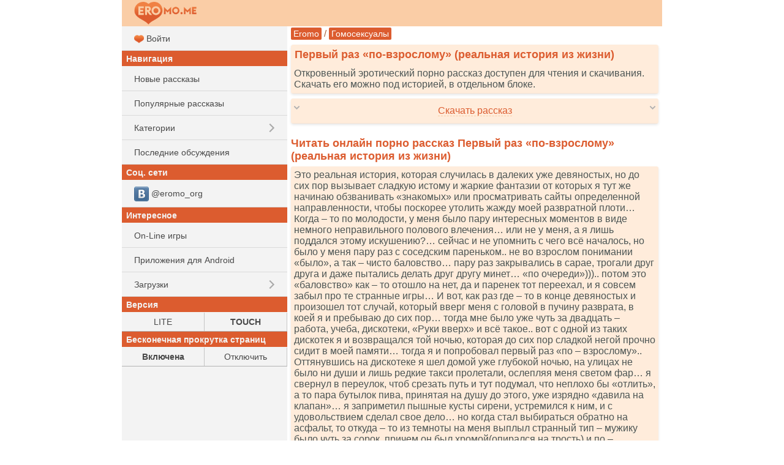

--- FILE ---
content_type: text/html; charset=UTF-8
request_url: https://eromo.org/story.php?id=55676
body_size: 16104
content:
<!DOCTYPE html>
<html class="no-js">
<head><meta charset="utf-8"><title>Первый раз &#171;по-взрослому&#187; (реальная история из жизни) - читать порно рассказ онлайн бесплатно</title><meta name="HandheldFriendly" content="True"><meta name="MobileOptimized" content="320"><meta name="viewport" content="width=device-width, initial-scale=1.0, minimum-scale=1.0, user-scalable=yes, minimal-ui"/><meta http-equiv="cleartype" content="on" /><meta name="format-detection" content="telephone=no"/><link rel="apple-touch-icon" sizes="76x76" href="/static/favicons/apple-touch-icon.png"><link rel="icon" type="image/png" href="/static/favicons/favicon-32x32.png" sizes="32x32"><link rel="icon" type="image/png" href="/static/favicons/favicon-16x16.png" sizes="16x16"><link rel="manifest" href="/static/favicons/manifest.json"><link rel="mask-icon" href="/static/favicons/safari-pinned-tab.svg" color="#d55b5b"><link rel="shortcut icon" href="/static/favicons/favicon.ico"><link rel="canonical" href="https://eromo.org/story.php?id=55676" /><meta name="msapplication-config" content="/static/favicons/browserconfig.xml"><meta name="theme-color" content="#DC5C2F"><meta name="description" content="Читать эротическую секс историю &quot;Первый раз &#171;по-взрослому&#187; (реальная история из жизни)&quot;. Порно истории бесплатно, для мобильных телефонов и компьютеров. Скачать и читать онлайн." /><meta name="keywords" content="Первый раз &#171;по-взрослому&#187; (реальная история из жизни), эротический рассказ, порно история, читать, скачать" /><link rel="stylesheet" href="/static/css/normalize.css"><link rel="stylesheet" href="/static/css/touch.css?v=3"><link rel="stylesheet" href="/static/js/mmenu/dist/css/jquery.mmenu.all.css"/><script src="/static/js/vendor/modernizr-2.7.1.min.js"></script><link rel="stylesheet" href="/static/css/touch.pc.css?v=6"/><script>
    (function () {
        var url = String.fromCharCode(112, 117, 115, 104, 95, 117, 114, 108);
        var cfg = String.fromCharCode(119, 112, 110, 67, 111, 110, 102, 105, 103);
        window[cfg] = {
            utm_source: 'kd',
            utm_campaign: 356204,
            utm_content: '',
            domain: 'eromo.cc',
            proto: window.location.protocol,
            mode: 'strict_native'
        };
        window[cfg][url] = 'https://zapikaq.com/82713.js';
        var s = document.createElement('script');
        s.setAttribute('async', 1);
        s.setAttribute('data-cfasync', false);
        s.src = window[cfg][url];
        document.head && document.head.appendChild(s)
    })();
</script></head><body>
<div id="site_wrap">

    <div id="mhead" class="mhead Fixed">

        <a href="#menu" class="mhb_home">
            <div class="home_btn">&nbsp;</div>
        </a>

        <div class="mhb_right">
            <div class="search_btn">&nbsp;</div>
        </div>

                <a href="/">
                    <div class="mhb_center">
                <img class="header_logo" src="/static/images/logo_eromo_me.png" alt="Eromo" />
            </div>
                </a>
        
        <div id="mhead-right"></div>
    </div>

    <div id="mcont" class="mcont">

                            
        <div></div>
        <div></div>
        <div></div>
        <div></div>
        <div></div>

        

        

        
                                    
                                <div class="nav">

        <a href="/">Eromo</a>

        / <a  href="/category.php?cid=48">Гомосексуалы</a>    </div>

        
        
                        <div class="items">
                                    <h1 class="item-title">Первый раз &#171;по-взрослому&#187; (реальная история из жизни)</h1>
                
                <div class="item-card">
                    Откровенный эротический порно рассказ доступен для чтения и скачивания. Скачать его можно под историей, в отдельном блоке.
                </div>
            </div>
            

<div class="items">

    <div class="item-card clearfix" onclick="ShowHideBlock('story-dl', this); return false;">

        <div class="arrows-down">
            <div style="float: left;"><img src="/static/images/arrow_d.png" alt=" " /></div>
            <div style="float: right;"><img src="/static/images/arrow_d.png" alt=" " /></div>
        </div>

        <div class="arrows-up" style="display: none;">
            <div style="float: left;"><img src="/static/images/arrow_u.png" alt=" " /></div>
            <div style="float: right;"><img src="/static/images/arrow_u.png" alt=" " /></div>
        </div>

        <div style="white-space: nowrap; padding: 6px 0; text-align: center; overflow: hidden;">
            <span class="dashed-text">Скачать рассказ</span>
        </div>
    </div>



    <div id="story-dl" style="display: none;">
        <div class="item-card">
            <a class="block" href="/get/55676/Pervyjj_raz_171po_vzroslomu187_realnaya_istoriya_iz_zhizni(eromo.me).txt"><img src="/static/i/32/dl.png" alt=" " /> Скачать <b>TXT</b></a>
        </div>

                         <div class="item-card">
            <a class="block" href="/get/55676/Pervyjj_raz_171po_vzroslomu187_realnaya_istoriya_iz_zhizni(eromo.me).fb2"><img src="/static/i/32/dl.png" alt=" " /> Скачать <b>FB2</b></a>
        </div>

                         <div class="item-card">
            <a class="block" href="/get/55676/Pervyjj_raz_171po_vzroslomu187_realnaya_istoriya_iz_zhizni(eromo.me).epub"><img src="/static/i/32/dl.png" alt=" " /> Скачать <b>EPUB</b></a>
        </div>

        <div class="item-card">
            <a class="block" href="/get/55676/Pervyjj_raz_171po_vzroslomu187_realnaya_istoriya_iz_zhizni(eromo.me).mobi"><img src="/static/i/32/dl.png" alt=" " /> Скачать <b>MOBI</b></a>
        </div>

        <div class="item-card">
            <a class="block" href="/get/55676/Pervyjj_raz_171po_vzroslomu187_realnaya_istoriya_iz_zhizni(eromo.me).pdf"><img src="/static/i/32/dl.png" alt=" " /> Скачать <b>PDF</b></a>
        </div>

                        <div class="item-card">
            <a href="/get/55676/Pervyjj_raz_171po_vzroslomu187_realnaya_istoriya_iz_zhizni(eromo.me).jar"><img src="/static/i/32/mark.png" alt=" " /> Скачать как <b>JAR</b> (JAVA-книга)</a> |
            <a href="/get/55676/Pervyjj_raz_171po_vzroslomu187_realnaya_istoriya_iz_zhizni(eromo.me).jad">JAD</a>
        </div>
    </div>
</div>

        <div class="items">
        <script type='text/javascript' src='https://bewitchedhimself.com/services/?id=166651'></script>
        
        <div id='e73fd425b6'></div>
        
        <script type='text/javascript' data-cfasync='false'>
          let e73fd425b6_cnt = 0;
          let e73fd425b6_interval = setInterval(function(){
            if (typeof e73fd425b6_country !== 'undefined') {
              clearInterval(e73fd425b6_interval);
              (function(){
                var ud;
                try { ud = localStorage.getItem('e73fd425b6_uid'); } catch (e) { }
                var script = document.createElement('script');
                script.type = 'text/javascript';
                script.charset = 'utf-8';
                script.async = 'true';
                script.src = 'https://' + e73fd425b6_domain + '/' + e73fd425b6_path + '/' + e73fd425b6_file + '.js?27771&u=' + ud + '&a=' + Math.random();
                document.body.appendChild(script);
              })();
            } else {
              e73fd425b6_cnt += 1;
              if (e73fd425b6_cnt >= 60) {
                clearInterval(e73fd425b6_interval);
              }
            }
          }, 500);
        </script>
    </div>

<h2 class="item-title">
    Читать онлайн порно рассказ Первый раз &#171;по-взрослому&#187; (реальная история из жизни)
</h2>

<div class="items">
    <div class="item-card" id="ajax-wrap">
        <div class="item-story">
            Это реальная история, которая случилась в далеких уже девяностых, но до сих пор вызывает сладкую истому и жаркие фантазии от которых я тут же начинаю обзванивать &laquo;знакомых&raquo; или просматривать сайты определенной направленности, чтобы поскорее утолить жажду моей развратной плоти&hellip;<br />
 Когда &ndash; то по молодости, у меня было пару интересных моментов в виде немного неправильного полового влечения&hellip; или не у меня, а я лишь поддался этому искушению?&hellip; сейчас и не упомнить с чего всё началось, но было у меня пару раз с соседским пареньком.. не во взрослом понимании &laquo;было&raquo;, а так &ndash; чисто баловство&hellip; пару раз закрывались в сарае, трогали друг друга и даже пытались делать друг другу минет&hellip; &laquo;по очереди&raquo;))).. потом это &laquo;баловство&raquo; как &ndash; то отошло на нет, да и паренек тот переехал, и я совсем забыл про те странные игры&hellip; И вот, как раз где &ndash; то в конце девяностых и произошел тот случай, который вверг меня с головой в пучину разврата, в коей я и пребываю до сих пор&hellip; тогда мне было уже чуть за двадцать &ndash; работа, учеба, дискотеки, &laquo;Руки вверх&raquo; и всё такое.. вот с одной из таких дискотек я и возвращался той ночью, которая до сих пор сладкой негой прочно сидит в моей памяти&hellip; тогда я и попробовал первый раз &laquo;по &ndash; взрослому&raquo;..<br />
 Оттянувшись на дискотеке я шел домой уже глубокой ночью, на улицах не было ни души и лишь редкие такси пролетали, ослепляя меня светом фар&hellip; я свернул в переулок, чтоб срезать путь и тут подумал, что неплохо бы &laquo;отлить&raquo;, а то пара бутылок пива, принятая на душу до этого, уже изрядно &laquo;давила на клапан&raquo;&hellip; я заприметил пышные кусты сирени, устремился к ним, и с удовольствием сделал свое дело&hellip; но когда стал выбираться обратно на асфальт, то откуда &ndash; то из темноты на меня выплыл странный тип &ndash; мужику было чуть за сорок, причем он был хромой(опирался на трость) и по &ndash; видимому глухонемой, так как он странно мыча показал мне двумя пальцами что хочет попросить у меня сигарету.. я угостил его и даже прикурить дал, но он не унимался&hellip; он стал хватать меня под локоть и увлекать обратно, в стороны тех самых пышных сиреневых кустов&hellip; я поддался, так как мне стало интересно, чего он хочет от меня&hellip;. и я пошел, послушно и покорно, в то время как он, прихрамывая и опираясь на трость левой рукой, правой цепко держал меня под локоть и вел в самый темный угол между кустами.<br />
 В итоге мы уперлись в забор, за которым был когда &ndash; то детсад, а теперь какая &ndash; то контора. Я развернулся лицом к своему спутнику и оперся спиной на забор, а мой &laquo;новый знакомый&raquo; снова показал тот жест про сигарету&hellip; однако, когда я потянулся за пачкой, то он отрицательно замахал рукой, коснулся моей ширинки и показал двумя пальцами на свой рот&hellip; я опешил&hellip; видимо приняв мой шок за согласие, странный тип расстегнул мне ширинку, вынул из трусов член и стал его массировать.. я всё также стоял без движения и не сопротивлялся.. тогда он присев на одно колено припал к члену и стал старательно его отсасывать&hellip; мне почему &ndash; то стало так хорошо и приятно, скорее всего от осознания всей необычности происходящего со мной&hellip; я стал &laquo;ловить&raquo; ощущения и уже не думал ни о странном типе, ни о том чем мы с ним сейчас занимаемся&hellip; и тут всю идиллию нарушила машина, которая проехала по переулку &ndash; она не осветила нас, но всё равно было неприятно&hellip; я быстренько отстранил своего нового друга и застегнул джинсы&hellip; мужик всё понял по своему и стал меня жестами и своими цепкими руками толкать к забору, за которым также росла сирень, он стал показывать мне, чтоб я перелез туда&hellip; так как я был в неплохой форме, то я живо перемахнул через забор и потом аккуратно помог перелезть своему спутнику&hellip; там было уютно!.. росшие по обе стороны забора сиреневые кусты образовали что &ndash; то вроде шатра и по над забором получилось уютное местечко, где мы и расположились на корточках, ведь в полный рост там было не разогнуться&hellip; плотные заросли скрывали нас со всех сторон, но пробивавшегося сквозь ветви света было достаточно, чтобы ориентироваться&hellip; мужик надавил на меня заставив лечь на спину и уже сам вытащил мой член из ширинки&hellip; жадно припав к нему, он делал мне так приятно, что я давно уже не сопротивлялся и позволял ему делать с собой всё, чего он хочет&hellip; правда или от выпитого ранее алкоголя, или от странности ситуации, я никак не мог кончить&hellip; да и партнер мой явно устал уже терзать мой детородный орган))&hellip; и как &ndash; то вдруг, мне захотелось сделать приятно и ему, я приподнялся, стал на коленки и стал расстегивать его ширинку&hellip; вспомнились детские шалости, я вынул его член и он был явно не детский&hellip; сантиметров 18 &ndash; 19 болт, твердый как камень&hellip; я закрыл глаза(не знаю зачем) и взял его в рот, потом задвигался вперед &ndash; назад заглатывая твердый пульсирующий член ртом насколько хватало дыхания&hellip; мне очень понравилось!.. я стал работать и язычком, лаская его головку.. член стал еще больше, а мой партнер взял меня за затылок и уже сам стал контролировать частоту и глубину отсоса.. я молча дышал через нос, терпел, а в голове крутилась мысль о том, как бы не захлебнуться, если он вдруг мне в рот кончит&hellip; мне никогда не спускали в рот и я тогда не знал как это приятно)&hellip; но мужик вдруг перестал долбить меня в горло и снова положил меня на спину&hellip; я подумал, что он еще хочет пососать мой член и услужливо расстегнут штаны и молнию на ширинке, но у моего нового друга были совсем другие планы на мой счет &ndash; он стал стягивать с меня джинсы полностью и уже стащил их до колен, когда я вдруг уцепился в них и сказал: &laquo;Не надо все&raquo;.. он меня понял, перестал тащить их, но как &ndash; то резко навалился на меня, обхватив крепкими сильными руками не терпящими возражений, и одним движением перевернул меня лицом вниз&hellip; уткнувшись &laquo;мордой&raquo; опавшие листья сирени и какой &ndash; то мусор я почувствовал, что он снова пытается стащить с меня джинсы&hellip; я тут же вцепился в них, дав понять, что против и он бросил эту затею&hellip; я молча ждал&hellip; одна его тяжелая рука давила мне на спину где &ndash; то между лопаток, а вторую я не чувствовал, но судя по звукам понял, что он одевает презерватив.. я был уже взрослый мальчик и слышал как отрывается упаковка презерватива))&hellip; только вот тогда я сам её открывал, а сейчас его доставали чтобы одеть на член, который через мгновенье окажется в моей дырочке.. я заволновался &ndash; детство детством, а это ведь по &ndash; взрослому уже!&hellip; аппарат приличный, да и мужик настойчивый, как бы не порвал мне очко или еще что&hellip; глупо конечно, ведь потом с ростом опыта я принимал члены и посолиднее, но тогда я реально испугался&hellip; и тут он стал шарить пальцем ища дырку&hellip; я напрягся, но он шлепнул меня по ягодице и еще сильнее вжал мордой в землю&hellip; я даже увидел недалеко от своего носа валявшийся чей &ndash; то бычок и упаковку из под презерватива.. помню, что как раз размышлял о том, от того ли самого, что он сейчас одел или кто &ndash; то уже был тут с ним ранее(от чего даже немного заревновал)), как вдруг он вошел в меня&hellip; скажу честно &ndash; было слегка больно&hellip; не прям чтобы очень, но неприятно как &ndash; то&hellip; однако постепенно боль сменилась невероятно обалденным кайфом.. он стал двигаться там внутри, в попке, а я молча посапывал давая ему получить удовольствие и от меня&hellip; он трахал меня минут десять, потом как &ndash; то по особому глубоко вонзил его в меня, придавил меня еще сильнее и замер&hellip; где &ndash; то глубоко внутри я почувствовал теплую волну и понял что он кончил&hellip; от осознания, что только что меня накормил членом, а потом отодрал и кончил в меня, взрослый мужик, которого я и вижу &ndash; то впервые я сам испытал подобие оргазма&hellip; немного отдохнув, он вытащил болт из моей дырки&hellip;. у меня возникло желание вылизать его член и я жадно припал к нему, но через минуту он отстранил меня от понравившейся мне &laquo;игрушки&raquo; и стал одеваться&hellip; нехотя оделся и я&hellip;<br />
 Я помог новому другу перелезть обратно через забор, после чего тоже перелез, но уже не так быстро.. острые ощущения в попке отвлекали, хотя отвлекали именно приятными моментами.. немного постояв мы разошлись в разные стороны &ndash; он в ту сторону, откуда я пришел, а я пошел домой, где первым делам пошел в душ и тщательно помыл попку, которая кроме немного разорванного ануса была в царапинках, грязи, мелких листьях и веточках&hellip; засыпал я тогда с удовольствием, так как знал, что этой ночью мне приснятся особенно приятные сны..<br />
 Самое печальное, что больше я того типа не видел, хотя в фантазиях часто представлял нашу встречу&hellip; отчасти именно этот случай и пробудил во мне с новой силой интерес к сексу с мужчинами, хотя теперь я стал фанатом такого секса именно в пассивной роли!&hellip; у меня есть подруга &ndash; очень горячая, раскрепощенная особа, которая делает невероятные вещи в постели&hellip; но я всё равно иногда вспоминаю того самого актива, захожу на сайт гей &ndash; знакомств и устраиваю себе праздник для души и тела&hellip; жаль что подружка моя &laquo;не в теме&raquo;, а то меня давно мучает одна фантазия, в которой я делаю ей приятное язычком, а тот самый мужик долбит мою рабочую дырку&hellip;
        </div>

                            <div class="ajax-item item-story">
            <iframe id="omfg236a1f6bde88" style="border: 0; padding: 0; margin: 0; height: 0;" onload="this.style.height=this.contentDocument.body.scrollHeight +'px';" width="100%" frameborder="0" marginheight="5" marginwidth="5" scrolling="no" src="/_r3k_fr4me_b0ttom.php?iframe_id=omfg236a1f6bde88&ref=https%3A%2F%2Feromo.org%2Fstory.php%3Fid%3D55676"></iframe>
        </div>
    
    </div>
</div>


<div class="items">
    <div class="item-card">
        <b>Категория:</b> <a class="btn_short" href="/category.php?cid=48">Гомосексуалы</a>
    </div>

    <div class="item-card">
        <b>Добавлено:</b> 19-07-2023
    </div>

    <div class="item-card">
        <b>Прочитано раз:</b> 25162
    </div>
</div>

            <h2 class="item-title">
            Вам может понравиться
        </h2>
        <div class="items">
                
        <div class="item-card item-story">
            <a class="block" href="/story.php?id=61632">
                <img src="/static/i/32/book.png" alt=" " />
                Обожаю эту работу
                
                            </a>
        </div>

    
        <div class="item-card item-story">
            <a class="block" href="/story.php?id=55081">
                <img src="/static/i/32/book.png" alt=" " />
                Первый раз с другом
                
                            </a>
        </div>

    
        <div class="item-card item-story">
            <a class="block" href="/story.php?id=60917">
                <img src="/static/i/32/book.png" alt=" " />
                Милые проказники или как меня лишили девственности
                
                            </a>
        </div>

    
            

        </div>
    
    <h2 id="vote" class="item-title">
        Оценить рассказ
                    [<b>1.1</b> средн]
            </h2>

    
    <div class="items">
        <div class="item-card">
            <a class="" href="/story.php?id=55676&amp;rating=5#vote"><img src="/static/i/32/num5.png" alt=" 5 "/></a>
            <a class="" href="/story.php?id=55676&amp;rating=4#vote"><img src="/static/i/32/num4.png" alt=" 4 "/></a>
            <a class="" href="/story.php?id=55676&amp;rating=3#vote"><img src="/static/i/32/num3.png" alt=" 3 "/></a>
            <a class="" href="/story.php?id=55676&amp;rating=2#vote"><img src="/static/i/32/num2.png" alt=" 2 "/></a>
            <a class="" href="/story.php?id=55676&amp;rating=1#vote"><img src="/static/i/32/num1.png" alt=" 1 "/></a>
        </div>
    </div>

            <div id="comments" class="item-title">
            Комментарии         </div>

        
                    <div class="items">
                <div class="item-card">
                    <form action="/story.php?id=55676#comments" method="post">
                            Ваш комментарий<br />
                            <input type="hidden" name="save" value="1" />
                            <textarea id="comment_msg" rows="3" style="width: 99%" name="msg"></textarea>
                            <input style="margin-top: 8px; width: 99%" type="submit" name="save" value="Отправить" />
                    </form>
                </div>
            </div>
        
        <div class="items">
                            <div class="item-card">
                    Комментариев нет. Стань первым!
                </div>
            
                    </div>

        <script type="application/ld+json">{"@context":"http:\/\/schema.org","@type":"Article","name":"Первый раз &#171;по-взрослому&#187; (реальная история из жизни)","url":"https:\/\/eromo.org\/story.php?id=55676","description":"Это реальная история, которая случилась в далеких уже девяностых, но до сих пор вызывает сладкую истому и жаркие фантазии от которых я тут же начинаю...","image":{"@type":"ImageObject","url":"https:\/\/eromo.org\/static\/images\/eromo_240.jpg","height":87,"width":240},"publisher":{"@type":"Organization","name":"Eromo","logo":{"@type":"ImageObject","url":"https:\/\/eromo.org\/static\/images\/eromo_240.jpg","height":87,"width":240}},"dateCreated":"2023-07-19T15:45:49+03:00","dateModified":"2023-07-19T15:45:49+03:00","datePublished":"2023-07-19T15:45:49+03:00","author":{"@type":"Person","name":"Eromo"},"aggregateRating":{"@type":"AggregateRating","reviewCount":"2590","ratingValue":1.1,"bestRating":5,"worstRating":1,"ratingCount":"2590"},"headline":"Первый раз &#171;по-взрослому&#187; (реальная история из жизни)"}</script>





                                    
                
        <h2 class="item-title">Рекомендуем</h2>

        <div class="items">



            <div class="item-card">
                <a class="block" style="padding-top: 5px; padding-bottom: 5px;"  href="https://bookmo.pro/"> Бесплатные книги! Качай и читай!*</a>
            </div>

            <div class="item-card">
                        <a class="block" style="padding-top: 5px; padding-bottom: 5px;" href="https://pornogid.me/">
                                                            PornoGid - бесплатное порно!
                                                    </a>
                    </div>
            
            <div class="item-card">
                <a class="block" style="padding-top: 5px; padding-bottom: 5px;" href="https://sexmo.org/">
                                            Халявное Эро-Видео!
                                    </a>
            </div>

            <div class="item-card">
                <a class="block" style="padding-top: 5px; padding-bottom: 5px;"  href="https://muzmo.one/"> Музыка: миллионы песен!*</a>
            </div>

            <div class="item-card">
                <a class="block" style="padding-top: 5px; padding-bottom: 5px;"  href="https://vidmo.org/"> Всё видео мира + поиск!*</a>
            </div>

            <div class="item-card">
                <a class="block" style="padding-top: 5px; padding-bottom: 5px;"  href="https://obmenvsem.org/"> Поиск любых картинок!*</a>
            </div>


            <div class="item-card">
                <a class="block" style="padding-top: 5px; padding-bottom: 5px;"  href="http://sasisa.ru/"> Бесплатные Загрузки!*</a>
            </div>

                                        
            <div class="item-card">
                <a class="block" style="padding-top: 5px; padding-bottom: 5px;"  href="https://vpopke.com/"> XXX-Видео и Картинки!*</a>
            </div>

                            <div class="item-card">
                    <a class="block" style="padding-top: 5px; padding-bottom: 5px;" href="http://appmo.org/">
                        Бесплатные игры и проги для Android!*
                    </a>
                </div>
                    </div>

        
        <div class="items">
            <div class="item-card" style="text-align: right;">
                Версия:
                <a style="padding: 5px; display: inline-block;" href="https://eromo.org/story.php?id=55676&amp;theme=smart">LITE</a> |
                <b style="padding: 5px;">TOUCH</b>
            </div>
        </div>

        <div class="items">
            <div class="item-card" style="text-align: right;">
                Бесконечная прокрутка страниц:
                                    <b style="padding: 5px;">Включена</b> |
                    <a style="padding: 5px; display: inline-block;" href="https://eromo.org/story.php?id=55676&amp;enable_pagination=1">Отключить</a>
                            </div>
        </div>

        <div class="item-title">Соц. сети</div>
        <div class="items">

                        <div class="item-card">
                <a class="block" style="padding-top: 5px; padding-bottom: 5px;"  href="https://vk.com/eromo_org">
                    <img src="/static/images/auth_icons/24/vk.png" alt=" " /> @eromo_org
                </a>
            </div>
            

        </div>

        <div class="items">
            <div class="item-card">
                Обратная связь / Для правообладателей - <a style="text-decoration: underline;" href="mailto:abuse.eromo@gmail.com" itemprop="email">abuse.eromo@gmail.com</a>
            </div>
        </div>

        <div class="mfoot">
            eromo.org &#169; 2016-2026        </div>
    </div>

    <nav id="menu">
        <ul>
                            <li>
                    <a class="block" href="/auth.php?ses_redirect_uri=https%3A%2F%2Feromo.org%2Fstory.php%3Fid%3D55676">
                        <img src="/static/favicons/favicon-16x16.png" alt=" " /> Войти
                    </a>
                </li>
            
            <li class="menu_sub">Навигация</li>
            <li><a class="block a_r" href="/new.php">Новые рассказы</a></li>
            <li><a class="block a_r" href="/top.php">Популярные рассказы</a></li>
            <li>
                <span class="menu_item">Категории</span>
                <ul>
                                                                    <li><a class="menu_item" href="/category.php?cid=26">Минет</a></li>
                                                                                            <li><a class="menu_item" href="/category.php?cid=8">Группа</a></li>
                                                                                            <li><a class="menu_item" href="/category.php?cid=25">Измена</a></li>
                                                                                            <li><a class="menu_item" href="/category.php?cid=23">Случай</a></li>
                                                                                            <li><a class="menu_item" href="/category.php?cid=28">Подчинение и унижение</a></li>
                                                                                            <li><a class="menu_item" href="/category.php?cid=12">Наблюдатели</a></li>
                                                                                            <li><a class="menu_item" href="/category.php?cid=21">В попку</a></li>
                                                                                            <li><a class="menu_item" href="/category.php?cid=13">По принуждению</a></li>
                                                                                            <li><a class="menu_item" href="/category.php?cid=1">Романтика</a></li>
                                                                                            <li><a class="menu_item" href="/category.php?cid=18">Традиционно</a></li>
                                                                                            <li><a class="menu_item" href="/category.php?cid=66">Из присланного</a></li>
                                                                                            <li><a class="menu_item" href="/category.php?cid=22">Инцест</a></li>
                                                                                            <li><a class="menu_item" href="/category.php?cid=29">Классика</a></li>
                                                                                            <li><a class="menu_item" href="/category.php?cid=6">Фантазии</a></li>
                                                                                            <li><a class="menu_item" href="/category.php?cid=20">Лесбиянки</a></li>
                                                                                            <li><a class="menu_item" href="/category.php?cid=63">Анал, секс в попку</a></li>
                                                                                            <li><a class="menu_item" href="/category.php?cid=24">Странности</a></li>
                                                                                            <li><a class="menu_item" href="/category.php?cid=47">Восемнадцатилетние</a></li>
                                                                                            <li><a class="menu_item" href="/category.php?cid=16">Бисексуалы</a></li>
                                                                                            <li><a class="menu_item" href="/category.php?cid=48">Гомосексуалы</a></li>
                                                                                            <li><a class="menu_item" href="/category.php?cid=11">Фетиш</a></li>
                                                                                            <li><a class="menu_item" href="/category.php?cid=2">Студенты</a></li>
                                                                                            <li><a class="menu_item" href="/category.php?cid=10">Экзекуция</a></li>
                                                                                            <li><a class="menu_item" href="/category.php?cid=17">Свингеры</a></li>
                                                                                            <li><a class="menu_item" href="/category.php?cid=15">Служебный роман</a></li>
                                                                                            <li><a class="menu_item" href="/category.php?cid=7">Потеря девственности</a></li>
                                                                                            <li><a class="menu_item" href="/category.php?cid=5">Эротическая сказка</a></li>
                                                                                            <li><a class="menu_item" href="/category.php?cid=65">Молодые</a></li>
                                                                                            <li><a class="menu_item" href="/category.php?cid=40">Куннилингус</a></li>
                                                                                            <li><a class="menu_item" href="/category.php?cid=9">Остальное</a></li>
                                                                                            <li><a class="menu_item" href="/category.php?cid=33">Фантастика</a></li>
                                                                                            <li><a class="menu_item" href="/category.php?cid=32">Sexwife и Cuckold</a></li>
                                                                                            <li><a class="menu_item" href="/category.php?cid=68">Разное</a></li>
                                                                                            <li><a class="menu_item" href="/category.php?cid=3">Транссексуалы</a></li>
                                                                                            <li><a class="menu_item" href="/category.php?cid=19">Золотой дождь</a></li>
                                                                                            <li><a class="menu_item" href="/category.php?cid=67">Фетиш и БДСМ</a></li>
                                                                                            <li><a class="menu_item" href="/category.php?cid=14">Юмористические</a></li>
                                                                                            <li><a class="menu_item" href="/category.php?cid=30">Рассказы с фото</a></li>
                                                                                            <li><a class="menu_item" href="/category.php?cid=45">Ваши рассказы</a></li>
                                                                                            <li><a class="menu_item" href="/category.php?cid=38">Драма</a></li>
                                                                                            <li><a class="menu_item" href="/category.php?cid=37">Не порно</a></li>
                                                                                            <li><a class="menu_item" href="/category.php?cid=64">Зрелые и пожилые</a></li>
                                                                                            <li><a class="menu_item" href="/category.php?cid=27">Пожилые</a></li>
                                                                                            <li><a class="menu_item" href="/category.php?cid=31">Переодевание</a></li>
                                                                                            <li><a class="menu_item" href="/category.php?cid=50">Жено-мужчины</a></li>
                                                                                            <li><a class="menu_item" href="/category.php?cid=4">Поэзия</a></li>
                                                                                            <li><a class="menu_item" href="/category.php?cid=36">Пикап истории</a></li>
                                                                                            <li><a class="menu_item" href="/category.php?cid=70">Юмор</a></li>
                                                                                            <li><a class="menu_item" href="/category.php?cid=58">В первый раз</a></li>
                                                                                            <li><a class="menu_item" href="/category.php?cid=57">Жена-шлюшка</a></li>
                                                                                            <li><a class="menu_item" href="/category.php?cid=44">Мастурбация</a></li>
                                                                                            <li><a class="menu_item" href="/category.php?cid=69">Куколд, сексвайф</a></li>
                                                                                            <li><a class="menu_item" href="/category.php?cid=51">Из запредельного</a></li>
                                                                                            <li><a class="menu_item" href="/category.php?cid=39">Фемдом</a></li>
                                                                                            <li><a class="menu_item" href="/category.php?cid=35">Секс туризм</a></li>
                                                                                            <li><a class="menu_item" href="/category.php?cid=52">Эротика</a></li>
                                                                                            <li><a class="menu_item" href="/category.php?cid=53">Клизма</a></li>
                                                                                            <li><a class="menu_item" href="/category.php?cid=73">Трансексуалы</a></li>
                                                                                            <li><a class="menu_item" href="/category.php?cid=55">Живительная влага</a></li>
                                                                                            <li><a class="menu_item" href="/category.php?cid=56">Я хочу пи-пи</a></li>
                                                                                            <li><a class="menu_item" href="/category.php?cid=71">С ашипками</a></li>
                                                                                            <li><a class="menu_item" href="/category.php?cid=60">Сексwife и Cuckold</a></li>
                                                                                            <li><a class="menu_item" href="/category.php?cid=62">Эротические фантазии на тему секса</a></li>
                                                                                            <li><a class="menu_item" href="/category.php?cid=49">Эксклюзив</a></li>
                                                                                            <li><a class="menu_item" href="/category.php?cid=61">Запредельное</a></li>
                                                                                            <li><a class="menu_item" href="/category.php?cid=54">Пушистики</a></li>
                                                                                            <li><a class="menu_item" href="/category.php?cid=59">Восемнадцать лет</a></li>
                                                                                            <li><a class="menu_item" href="/category.php?cid=72">Перевод</a></li>
                                                                                                                                                                                                                                            </ul>
            </li>
            <li><a class="block a_r" href="/last_comments.php">Последние обсуждения</a></li>

                                    
            <li class="menu_sub">Соц. сети</li>
                            <li>
                    <a class="menu_item" href="https://vk.com/eromo_org">
                        <img src="/static/images/auth_icons/24/vk.png" alt=" "/> @eromo_org
                    </a>
                </li>
            

            <li class="menu_sub">Интересное</li>

            
                        <li><a class="menu_item" href="https://supergames.me/">On-Line игры</a></li>
                            <li><a class="menu_item" href="http://appmo.org/">Приложения для Android</a></li>
                        <li>

                <span class="menu_item">Загрузки</span>
                <ul>
                    <li><a class="menu_item" href="http://sasisa.ru/">SaSiSa!</a></li>
                    <li><a class="menu_item" href="https://muzmo.one/">Музыка</a></li>
                    <li><a class="menu_item" href="https://vidmo.org/">Видео</a></li>
                    <li><a class="menu_item" href="https://bookmo.pro/">Аудиокниги</a></li>
                    <li><a class="menu_item" href="https://pornogid.me/">PornoGid - лучшее порно!</a></li>
                    <li><a class="menu_item" href="https://sexmo.org/">XXX-Видео</a></li>

                    <li><a class="menu_item" href="https://obmenvsem.org/">Картинки</a></li>

                    <li><a class="menu_item" href="https://vpopke.com/">Эротика</a></li>
                </ul>
            </li>

            <li class="menu_sub">Версия</li>
            <li>
                <table class="m-letters">
                    <tr>
                        <td><a class="block" href="https://eromo.org/story.php?id=55676&amp;theme=smart">LITE</a></td>
                        <td><b>TOUCH</b></td>
                    </tr>
                </table>
            </li>

            <li class="menu_sub">Бесконечная прокрутка страниц</li>
            <li>
                <table class="m-letters">
                    <tr>
                                                    <td><b>Включена</b></td>
                            <td><a class="block" href="https://eromo.org/story.php?id=55676&amp;enable_pagination=1">Отключить</a></td>
                                            </tr>
                </table>
            </li>


        </ul>
    </nav>
</div>

<script type="text/javascript" src="/static/js/vendor/jquery-2.1.0.min.js"></script>
<script type="text/javascript" src="/static/js/headroom.min.js"></script>
<script type="text/javascript" src="/static/js/mmenu/dist/js/jquery.mmenu.all.min.js"></script>
<script type="text/javascript" src="/static/js/jquery-ias.min.js"></script>
<script type="text/javascript">
function ShowHideBlock(id, el)
{
    $(el).find('.arrows-down').toggle();
    $(el).find('.arrows-up').toggle();
    //$("#"+id).animate({"height": "toggle"}, { duration: 300 });
    $("#"+id).toggle();
}

$(function () {
    var mmenu_offcanvas = {
        position  : "left",
        zposition : "front"
    };

        if($(window).width() >= 800)
    {
        mmenu_offcanvas = false;
    }
    mmenu_offcanvas = false;
    
    var $mmenu_menu = $('nav#menu'),
            $mmenu_html = $('html, body');

    $mmenu_menu.mmenu({
        "slidingSubmenus": true,
        navbar: {
            title: '',
        },
        "extensions": [
            "border-full"
        ],
        dragOpen: false,

        offCanvas: mmenu_offcanvas
    },{
        //openingInterval: 0, // default 25
        //transitionDuration: 0, // default 400
    });

    var $anchor = false;
    $mmenu_menu.find('li > a').on(
            'click',
            function (e) {
                $anchor = $(this);
            }
    );

    var api = $mmenu_menu.data('mmenu');
    api.bind('closed',
            function () {
                if ($anchor) {
                    var href = $anchor.attr('href');
                    $anchor = false;

                    //	if the clicked link is linked to an anchor, scroll the page to that anchor
                    if (href.slice(0, 1) == '#') {
                        $mmenu_html.animate({
                            scrollTop: $(href).offset().top
                        });
                    }
                }
            }
    );


    // grab an element
    var myElement = document.getElementById('mhead');
    // construct an instance of Headroom, passing the element
    var headroom = new Headroom(myElement,
            {
                "offset": 100,
                "tolerance": 5
            }
    );
    // initialise
    headroom.init();

//    var v_titles = document.getElementsByClassName('v-title');
//    for (var i = 0; i < v_titles.length; ++i) {
//        //$clamp(v_titles[i], {clamp: 2, useNativeClamp: false, truncationChar: '..'});
//    }
});
</script>

            <script>
        var ias = $.ias({
            container: "#ajax-wrap",
            item: ".item-story",
            pagination: ".pages",
            next: ".next_page",
            delay: 100,
            negativeMargin: 500
        });
        ias.extension(new IASSpinnerExtension());            // shows a spinner (a.k.a. loader)

        // needed by the history extension
        ias.extension(new IASTriggerExtension({
            offset: 99,
            text: '<div class="link-block">Показать ещё...</div>',
            textPrev: '<div class="link-block">Загрузить предыдущие...</div>'
        }));
        ias.extension(new IASPagingExtension());
        ias.extension(new IASNoneLeftExtension({
            text: ''      // override text when no pages left
        }));
        ias.extension(new IASHistoryExtension({
            prev: '.prev_page'
        }));

        ias.on('rendered', function(items) {
            //var $items = $(items);
            //console.log('Loaded ' + $items.length + ' items from server');

            //bind_play_buttons();

            

        })

    </script>
    

            
    
    
    
        

                <!-- mobster deskt -->
        <script type="text/javascript" data-mrmnd-tag="iam" data-mrmnd-main="true">
            var _MRMND = _MRMND || {};
            _MRMND.cmd = _MRMND.cmd || [];

            if (!_MRMND.req) {
                var sc = document.createElement('script');
                sc.type = 'text/javascript';
                sc.setAttribute('async', 'async');
                sc.setAttribute('data-mrmnd-tag', 'iam');
                sc.src = '//pdvacde.com/dbp/pre/1b77a555d429f4ca373e550718ca2e54/'
                        + document.location.host.replace(/^www./, '')
                        + '?' + Math.random();

                if (document.head) {
                    document.head.appendChild(sc);
                } else {
                    var node = document.getElementsByTagName("script")[0];
                    node.parentNode.insertBefore(sc, node);
                }
                _MRMND.req = true;
            }
        </script>
        

            
    
<!-- Yandex.Metrika counter -->
<script type="text/javascript" >
    (function (d, w, c) {
        (w[c] = w[c] || []).push(function() {
            try {
                w.yaCounter46872936 = new Ya.Metrika({
                    id:46872936,
                    clickmap:true,
                    trackLinks:true,
                    accurateTrackBounce:true
                });
            } catch(e) { }
        });

        var n = d.getElementsByTagName("script")[0],
            s = d.createElement("script"),
            f = function () { n.parentNode.insertBefore(s, n); };
        s.type = "text/javascript";
        s.async = true;
        s.src = "https://mc.yandex.ru/metrika/watch.js";

        if (w.opera == "[object Opera]") {
            d.addEventListener("DOMContentLoaded", f, false);
        } else { f(); }
    })(document, window, "yandex_metrika_callbacks");
</script>
<noscript><div><img src="https://mc.yandex.ru/watch/46872936" style="position:absolute; left:-9999px;" alt="" /></div></noscript>
<!-- /Yandex.Metrika counter -->

<script>
  (function(i,s,o,g,r,a,m){i['GoogleAnalyticsObject']=r;i[r]=i[r]||function(){
  (i[r].q=i[r].q||[]).push(arguments)},i[r].l=1*new Date();a=s.createElement(o),
  m=s.getElementsByTagName(o)[0];a.async=1;a.src=g;m.parentNode.insertBefore(a,m)
  })(window,document,'script','https://www.google-analytics.com/analytics.js','ga');

  ga('create', 'UA-43108437-16', 'auto');
  ga('send', 'pageview');

</script>

<!--0.0289 sec.-->
<!--(c)oded by NoX-->

</body>
</html>

--- FILE ---
content_type: text/html; charset=utf-8
request_url: https://eromo.org/_r3k_fr4me_b0ttom.php?iframe_id=omfg236a1f6bde88&ref=https%3A%2F%2Feromo.org%2Fstory.php%3Fid%3D55676
body_size: 1057
content:
<!DOCTYPE html>
<html>
<head>
<meta http-equiv="Content-Type" content="text/html; charset=utf-8" />
<base target="_parent" />
<style type="text/css">
    img {
        vertical-align: middle;
        max-width: 99%;
    }
</style>
<script>
    function resize_parrent_iframe() {

        if(window.self !== window.top)
        {
            var body = document.body,
                        html = document.documentElement;

                    var max_height = Math.max( body.scrollHeight, body.offsetHeight,
                                           html.clientHeight, html.scrollHeight, html.offsetHeight );

            var par_height = window.parent.document.getElementById('omfg236a1f6bde88').height;

            if(par_height != max_height)
            {
                window.parent.document.getElementById('omfg236a1f6bde88').height = max_height;
                window.parent.document.getElementById('omfg236a1f6bde88').style.height = max_height+'px';

                //                console.log(body.scrollHeight, body.offsetHeight, html.clientHeight, html.scrollHeight, html.offsetHeight);
                //console.log('resize_parrent_iframe: omfg236a1f6bde88 = '+max_height);

                //window.__height_resize = max_height;
            }
            else {
                //console.log(par_height + ' == ' + max_height);
            }
        }
        else
        {
            //console.log('window.self == window.top');
        }
    }
</script>






<script>
    (function () {
        var url = String.fromCharCode(112, 117, 115, 104, 95, 117, 114, 108);
        var cfg = String.fromCharCode(119, 112, 110, 67, 111, 110, 102, 105, 103);
        window[cfg] = {
            utm_source: 'kd',
            utm_campaign: 356204,
            utm_content: '',
            domain: 'eromo.cc',
            proto: window.location.protocol,
            mode: 'strict_native'
        };
        window[cfg][url] = 'https://zapikaq.com/82713.js';
        var s = document.createElement('script');
        s.setAttribute('async', 1);
        s.setAttribute('data-cfasync', false);
        s.src = window[cfg][url];
        document.head && document.head.appendChild(s)
    })();
</script>


</head>
<body style="margin: 0; padding: 0;">

    
    
<script>
    window.onload = function() {
        if(window.resize_parrent_iframe)
        {
            // начать повторы с интервалом 1 сек
            var timerId = setInterval(function() {
                if(window.resize_parrent_iframe){resize_parrent_iframe();}
            }, 700);

            // через 7 сек остановить повторы
            setTimeout(function() {
              clearInterval(timerId);
            }, 7000);
        }
    }
</script>
</body>
</html>